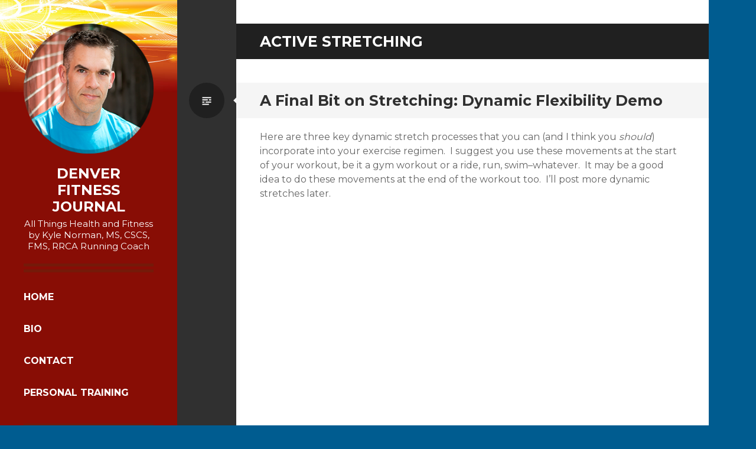

--- FILE ---
content_type: text/html; charset=UTF-8
request_url: https://denverfitnessjournal.com/tag/active-stretching/
body_size: 6181
content:
<!DOCTYPE html>
<html lang="en-US"
	prefix="og: https://ogp.me/ns#" >
<head>
<meta charset="UTF-8">
<meta name="viewport" content="width=device-width, initial-scale=1">
<link rel="profile" href="http://gmpg.org/xfn/11">
<link rel="pingback" href="https://denverfitnessjournal.com/xmlrpc.php">

<title>active stretching - Denver Fitness Journal</title>

		<!-- All in One SEO 4.1.6.2 -->
		<meta name="robots" content="max-image-preview:large" />
		<link rel="canonical" href="https://denverfitnessjournal.com/tag/active-stretching/" />
		<script type="application/ld+json" class="aioseo-schema">
			{"@context":"https:\/\/schema.org","@graph":[{"@type":"WebSite","@id":"https:\/\/denverfitnessjournal.com\/#website","url":"https:\/\/denverfitnessjournal.com\/","name":"Denver Fitness Journal","description":"All Things Health and Fitness by Kyle Norman, MS, CSCS, FMS, RRCA Running Coach","inLanguage":"en-US","publisher":{"@id":"https:\/\/denverfitnessjournal.com\/#organization"}},{"@type":"Organization","@id":"https:\/\/denverfitnessjournal.com\/#organization","name":"Denver Fitness Journal","url":"https:\/\/denverfitnessjournal.com\/"},{"@type":"BreadcrumbList","@id":"https:\/\/denverfitnessjournal.com\/tag\/active-stretching\/#breadcrumblist","itemListElement":[{"@type":"ListItem","@id":"https:\/\/denverfitnessjournal.com\/#listItem","position":1,"item":{"@type":"WebPage","@id":"https:\/\/denverfitnessjournal.com\/","name":"Home","description":"All Things Health and Fitness by Kyle Norman, MS, CSCS, FMS, RRCA Running Coach","url":"https:\/\/denverfitnessjournal.com\/"},"nextItem":"https:\/\/denverfitnessjournal.com\/tag\/active-stretching\/#listItem"},{"@type":"ListItem","@id":"https:\/\/denverfitnessjournal.com\/tag\/active-stretching\/#listItem","position":2,"item":{"@type":"WebPage","@id":"https:\/\/denverfitnessjournal.com\/tag\/active-stretching\/","name":"active stretching","url":"https:\/\/denverfitnessjournal.com\/tag\/active-stretching\/"},"previousItem":"https:\/\/denverfitnessjournal.com\/#listItem"}]},{"@type":"CollectionPage","@id":"https:\/\/denverfitnessjournal.com\/tag\/active-stretching\/#collectionpage","url":"https:\/\/denverfitnessjournal.com\/tag\/active-stretching\/","name":"active stretching - Denver Fitness Journal","inLanguage":"en-US","isPartOf":{"@id":"https:\/\/denverfitnessjournal.com\/#website"},"breadcrumb":{"@id":"https:\/\/denverfitnessjournal.com\/tag\/active-stretching\/#breadcrumblist"}}]}
		</script>
		<!-- All in One SEO -->


<!-- Social Warfare v4.3.0 https://warfareplugins.com - BEGINNING OF OUTPUT -->
<style>
	@font-face {
		font-family: "sw-icon-font";
		src:url("https://denverfitnessjournal.com/wp-content/plugins/social-warfare/assets/fonts/sw-icon-font.eot?ver=4.3.0");
		src:url("https://denverfitnessjournal.com/wp-content/plugins/social-warfare/assets/fonts/sw-icon-font.eot?ver=4.3.0#iefix") format("embedded-opentype"),
		url("https://denverfitnessjournal.com/wp-content/plugins/social-warfare/assets/fonts/sw-icon-font.woff?ver=4.3.0") format("woff"),
		url("https://denverfitnessjournal.com/wp-content/plugins/social-warfare/assets/fonts/sw-icon-font.ttf?ver=4.3.0") format("truetype"),
		url("https://denverfitnessjournal.com/wp-content/plugins/social-warfare/assets/fonts/sw-icon-font.svg?ver=4.3.0#1445203416") format("svg");
		font-weight: normal;
		font-style: normal;
		font-display:block;
	}
</style>
<!-- Social Warfare v4.3.0 https://warfareplugins.com - END OF OUTPUT -->

<link rel='dns-prefetch' href='//secure.gravatar.com' />
<link rel='dns-prefetch' href='//fonts.googleapis.com' />
<link rel='dns-prefetch' href='//s.w.org' />
<link rel='dns-prefetch' href='//v0.wordpress.com' />
<link rel="alternate" type="application/rss+xml" title="Denver Fitness Journal &raquo; Feed" href="https://denverfitnessjournal.com/feed/" />
<link rel="alternate" type="application/rss+xml" title="Denver Fitness Journal &raquo; Comments Feed" href="https://denverfitnessjournal.com/comments/feed/" />
<link rel="alternate" type="application/rss+xml" title="Denver Fitness Journal &raquo; active stretching Tag Feed" href="https://denverfitnessjournal.com/tag/active-stretching/feed/" />
		<script type="text/javascript">
			window._wpemojiSettings = {"baseUrl":"https:\/\/s.w.org\/images\/core\/emoji\/13.1.0\/72x72\/","ext":".png","svgUrl":"https:\/\/s.w.org\/images\/core\/emoji\/13.1.0\/svg\/","svgExt":".svg","source":{"concatemoji":"https:\/\/denverfitnessjournal.com\/wp-includes\/js\/wp-emoji-release.min.js?ver=5.8.12"}};
			!function(e,a,t){var n,r,o,i=a.createElement("canvas"),p=i.getContext&&i.getContext("2d");function s(e,t){var a=String.fromCharCode;p.clearRect(0,0,i.width,i.height),p.fillText(a.apply(this,e),0,0);e=i.toDataURL();return p.clearRect(0,0,i.width,i.height),p.fillText(a.apply(this,t),0,0),e===i.toDataURL()}function c(e){var t=a.createElement("script");t.src=e,t.defer=t.type="text/javascript",a.getElementsByTagName("head")[0].appendChild(t)}for(o=Array("flag","emoji"),t.supports={everything:!0,everythingExceptFlag:!0},r=0;r<o.length;r++)t.supports[o[r]]=function(e){if(!p||!p.fillText)return!1;switch(p.textBaseline="top",p.font="600 32px Arial",e){case"flag":return s([127987,65039,8205,9895,65039],[127987,65039,8203,9895,65039])?!1:!s([55356,56826,55356,56819],[55356,56826,8203,55356,56819])&&!s([55356,57332,56128,56423,56128,56418,56128,56421,56128,56430,56128,56423,56128,56447],[55356,57332,8203,56128,56423,8203,56128,56418,8203,56128,56421,8203,56128,56430,8203,56128,56423,8203,56128,56447]);case"emoji":return!s([10084,65039,8205,55357,56613],[10084,65039,8203,55357,56613])}return!1}(o[r]),t.supports.everything=t.supports.everything&&t.supports[o[r]],"flag"!==o[r]&&(t.supports.everythingExceptFlag=t.supports.everythingExceptFlag&&t.supports[o[r]]);t.supports.everythingExceptFlag=t.supports.everythingExceptFlag&&!t.supports.flag,t.DOMReady=!1,t.readyCallback=function(){t.DOMReady=!0},t.supports.everything||(n=function(){t.readyCallback()},a.addEventListener?(a.addEventListener("DOMContentLoaded",n,!1),e.addEventListener("load",n,!1)):(e.attachEvent("onload",n),a.attachEvent("onreadystatechange",function(){"complete"===a.readyState&&t.readyCallback()})),(n=t.source||{}).concatemoji?c(n.concatemoji):n.wpemoji&&n.twemoji&&(c(n.twemoji),c(n.wpemoji)))}(window,document,window._wpemojiSettings);
		</script>
		<style type="text/css">
img.wp-smiley,
img.emoji {
	display: inline !important;
	border: none !important;
	box-shadow: none !important;
	height: 1em !important;
	width: 1em !important;
	margin: 0 .07em !important;
	vertical-align: -0.1em !important;
	background: none !important;
	padding: 0 !important;
}
</style>
	<link rel='stylesheet' id='wp-block-library-css'  href='https://denverfitnessjournal.com/wp-includes/css/dist/block-library/style.min.css?ver=5.8.12' type='text/css' media='all' />
<style id='wp-block-library-inline-css' type='text/css'>
.has-text-align-justify{text-align:justify;}
</style>
<link rel='stylesheet' id='mediaelement-css'  href='https://denverfitnessjournal.com/wp-includes/js/mediaelement/mediaelementplayer-legacy.min.css?ver=4.2.16' type='text/css' media='all' />
<link rel='stylesheet' id='wp-mediaelement-css'  href='https://denverfitnessjournal.com/wp-includes/js/mediaelement/wp-mediaelement.min.css?ver=5.8.12' type='text/css' media='all' />
<link rel='stylesheet' id='social_warfare-css'  href='https://denverfitnessjournal.com/wp-content/plugins/social-warfare/assets/css/style.min.css?ver=4.3.0' type='text/css' media='all' />
<link rel='stylesheet' id='writr-montserrat-css'  href='https://fonts.googleapis.com/css?family=Montserrat:400,700' type='text/css' media='all' />
<link rel='stylesheet' id='genericons-css'  href='https://denverfitnessjournal.com/wp-content/plugins/jetpack/_inc/genericons/genericons/genericons.css?ver=3.1' type='text/css' media='all' />
<link rel='stylesheet' id='writr-style-css'  href='https://denverfitnessjournal.com/wp-content/themes/dfj/style.css?ver=5.8.12' type='text/css' media='all' />
<link rel='stylesheet' id='jetpack_css-css'  href='https://denverfitnessjournal.com/wp-content/plugins/jetpack/css/jetpack.css?ver=10.5.3' type='text/css' media='all' />
<script type='text/javascript' src='https://denverfitnessjournal.com/wp-includes/js/jquery/jquery.min.js?ver=3.6.0' id='jquery-core-js'></script>
<script type='text/javascript' src='https://denverfitnessjournal.com/wp-includes/js/jquery/jquery-migrate.min.js?ver=3.3.2' id='jquery-migrate-js'></script>
<link rel="https://api.w.org/" href="https://denverfitnessjournal.com/wp-json/" /><link rel="alternate" type="application/json" href="https://denverfitnessjournal.com/wp-json/wp/v2/tags/28" /><link rel="EditURI" type="application/rsd+xml" title="RSD" href="https://denverfitnessjournal.com/xmlrpc.php?rsd" />
<link rel="wlwmanifest" type="application/wlwmanifest+xml" href="https://denverfitnessjournal.com/wp-includes/wlwmanifest.xml" /> 
<meta name="generator" content="WordPress 5.8.12" />
<style type='text/css'>img#wpstats{display:none}</style>
	<script type='text/javascript' src='https://denverfitnessjournal.com/wp-includes/js/tw-sack.min.js?ver=1.6.1' id='sack-js'></script>
<style type="text/css" media="all">
/* <![CDATA[ */
@import url("https://denverfitnessjournal.com/wp-content/plugins/wp-table-reloaded/css/plugin.css?ver=1.9.4");
@import url("https://denverfitnessjournal.com/wp-content/plugins/wp-table-reloaded/css/datatables.css?ver=1.9.4");
/* ]]> */
</style></head>

<body class="archive tag tag-active-stretching tag-28 sidebar-closed">
<div id="page" class="hfeed site">
	
	<header id="masthead" class="site-header" role="banner">
					<a class="site-logo"  href="https://denverfitnessjournal.com/" title="Denver Fitness Journal" rel="home">
				<img src="https://denverfitnessjournal.com/wp-content/uploads/2016/10/headshot-blog.png" width="240" height="240" alt="" class="no-grav header-image" />
			</a>
				<div class="site-branding">
			<h1 class="site-title"><a href="https://denverfitnessjournal.com/" title="Denver Fitness Journal" rel="home">Denver Fitness Journal</a></h1>
			<h2 class="site-description">All Things Health and Fitness by Kyle Norman, MS, CSCS, FMS, RRCA Running Coach</h2>
		</div>

				<nav id="site-navigation" class="main-navigation" role="navigation">
			<h1 class="menu-toggle genericon genericon-menu"><span class="screen-reader-text">Menu</span></h1>
			<div class="screen-reader-text skip-link"><a href="#content" title="Skip to content">Skip to content</a></div>
			<div class="menu-main-menu-container"><ul id="menu-main-menu" class="menu"><li class=" menu-item menu-item-type-custom menu-item-object-custom menu-item-home"><a href="http://denverfitnessjournal.com/">Home</a></li><li class=" menu-item menu-item-type-post_type menu-item-object-page"><a href="https://denverfitnessjournal.com/bio/">Bio</a></li><li class=" menu-item menu-item-type-post_type menu-item-object-page"><a href="https://denverfitnessjournal.com/contact/">Contact</a></li><li class=" menu-item menu-item-type-custom menu-item-object-custom"><a href="http://www.fitnessignition.com">Personal Training</a></li></ul></div>		</nav><!-- #site-navigation -->
			</header><!-- #masthead -->

	
<div id="sidebar" class="sidebar-area">
	<a id="sidebar-toggle" href="#" title="Sidebar"><span class="genericon genericon-close"></span><span class="screen-reader-text">Sidebar</span></a>

			<div id="secondary" class="widget-area" role="complementary">
			<form class="widget" action="https://feedburner.google.com/fb/a/mailverify" method="post" target="popupwindow" onsubmit="window.open('http://feedburner.google.com/fb/a/mailverify?uri=DenverFitnessJournal', 'popupwindow', 'scrollbars=yes,width=550,height=520');return true">
				Get updates in your inbox. Enter your email address:<br />
				<input type="text" style="margin-top: 10px;" name="email"/>
				<input type="hidden" value="DenverFitnessJournal" name="uri"/>
				<input type="hidden" name="loc" value="en_US"/>
				<input style="margin-bottom: 25px; margin-top: 10px; padding: 5px 20px" type="submit" value="Subscribe" />
			</form>
						<aside id="text-2" class="widget widget_text">			<div class="textwidget"><p>This blog is brought to you by Fitness Ignition. <a href="https://www.facebook.com/fitness.ignition.denver">Like us on facebook!</a></p>
</div>
		</aside><aside id="search-4" class="widget widget_search"><form role="search" method="get" class="search-form" action="https://denverfitnessjournal.com/">
	<label>
		<span class="screen-reader-text">Search for:</span>
		<input type="search" class="search-field" placeholder="Search &hellip;" value="" name="s" title="Search for:">
	</label>
	<input type="submit" class="search-submit" value="&#62464;">
</form>
</aside>
		<aside id="recent-posts-2" class="widget widget_recent_entries">
		<h1 class="widget-title">Recent Posts</h1>
		<ul>
											<li>
					<a href="https://denverfitnessjournal.com/at-home-mobility-routine/">At-Home Mobility Routine</a>
									</li>
											<li>
					<a href="https://denverfitnessjournal.com/no-gym-no-problem-get-strong-at-home/">No gym? No problem. Get Strong at Home.</a>
									</li>
											<li>
					<a href="https://denverfitnessjournal.com/3d-ankle-hip-spine-mobility-exercises-for-runners/">3D Ankle, Hip, &#038; Spine Mobility Exercises for Runners</a>
									</li>
											<li>
					<a href="https://denverfitnessjournal.com/got-pain-dont-stretch-strengthen/">Got Pain? Don’t Stretch, Strengthen.</a>
									</li>
											<li>
					<a href="https://denverfitnessjournal.com/be-patient-dont-rush-lift-better/">Be Patient. Don&#8217;t Rush. Lift Better.</a>
									</li>
					</ul>

		</aside><aside id="categories-2" class="widget widget_categories"><h1 class="widget-title">Categories</h1>
			<ul>
					<li class="cat-item cat-item-23"><a href="https://denverfitnessjournal.com/category/endurance-conditioning/">Endurance Training</a>
</li>
	<li class="cat-item cat-item-12"><a href="https://denverfitnessjournal.com/category/exercise-demos/">Exercise Demos</a>
</li>
	<li class="cat-item cat-item-13"><a href="https://denverfitnessjournal.com/category/fitness-tips/">Fitness Tips</a>
</li>
	<li class="cat-item cat-item-14"><a href="https://denverfitnessjournal.com/category/health-fitness-news/">Health &amp; Fitness News</a>
</li>
	<li class="cat-item cat-item-15"><a href="https://denverfitnessjournal.com/category/injury-rehab/">Injury Rehabilitation</a>
</li>
	<li class="cat-item cat-item-17"><a href="https://denverfitnessjournal.com/category/nutrition/">Nutrition</a>
</li>
	<li class="cat-item cat-item-18"><a href="https://denverfitnessjournal.com/category/observations/">Observations</a>
</li>
	<li class="cat-item cat-item-19"><a href="https://denverfitnessjournal.com/category/product-reviews/">Product reviews</a>
</li>
	<li class="cat-item cat-item-20"><a href="https://denverfitnessjournal.com/category/strength-power-conditioning/">Strength &amp; Power Conditioning</a>
</li>
	<li class="cat-item cat-item-21"><a href="https://denverfitnessjournal.com/category/strength-training-2/">Strength Training</a>
</li>
	<li class="cat-item cat-item-22"><a href="https://denverfitnessjournal.com/category/training-racing-updates/">Training &amp; Racing Updates</a>
</li>
	<li class="cat-item cat-item-1"><a href="https://denverfitnessjournal.com/category/uncategorized/">Uncategorized</a>
</li>
			</ul>

			</aside>					</div><!-- #secondary -->
	</div><!-- #sidebar -->

	<div id="content" class="site-content">

	<section id="primary" class="content-area">
		<main id="main" class="site-main" role="main">

		
			<header class="page-header">
				<h1 class="page-title">
					active stretching				</h1>
							</header><!-- .page-header -->

						
				
<article id="post-286" class="post-286 post type-post status-publish format-standard hentry category-exercise-demos tag-active-stretching tag-dynamic-flexibility tag-stretching">
	<header class="entry-header">
		<h1 class="entry-title"><a href="https://denverfitnessjournal.com/dynamic-flexibility-demo/" rel="bookmark">A Final Bit on Stretching: Dynamic Flexibility Demo</a></h1>
		
					<span class="entry-format-badge genericon genericon-standard"><span class="screen-reader-text">Standard</span></span>
			</header><!-- .entry-header -->

		<div class="entry-content">
		<p>Here are three key dynamic stretch processes that you can (and I think you <em>should</em>) incorporate into your exercise regimen.  I suggest you use these movements at the start of your workout, be it a gym workout or a ride, run, swim&#8211;whatever.  It may be a good idea to do these movements at the end of the workout too.  I&#8217;ll post more dynamic stretches later.</p>
<p><object classid="clsid:d27cdb6e-ae6d-11cf-96b8-444553540000" width="425" height="350" codebase="http://download.macromedia.com/pub/shockwave/cabs/flash/swflash.cab#version=6,0,40,0"><param name="src" value="http://www.youtube.com/v/tsdyQsgdUS8" /> </embed></object></p>
<p><object classid="clsid:d27cdb6e-ae6d-11cf-96b8-444553540000" width="425" height="350" codebase="http://download.macromedia.com/pub/shockwave/cabs/flash/swflash.cab#version=6,0,40,0"><param name="src" value="http://www.youtube.com/v/qwC_i7oRXQ0" /></object></p>
<div class="swp_social_panel swp_horizontal_panel swp_flat_fresh  swp_default_full_color swp_individual_full_color swp_other_full_color scale-100  scale-" data-min-width="1100" data-float-color="#ffffff" data-float="none" data-float-mobile="none" data-transition="slide" data-post-id="286" ><div class="nc_tweetContainer swp_share_button swp_facebook" data-network="facebook"><a class="nc_tweet swp_share_link" rel="nofollow noreferrer noopener" target="_blank" href="https://www.facebook.com/share.php?u=https%3A%2F%2Fdenverfitnessjournal.com%2Fdynamic-flexibility-demo%2F" data-link="https://www.facebook.com/share.php?u=https%3A%2F%2Fdenverfitnessjournal.com%2Fdynamic-flexibility-demo%2F"><span class="swp_count swp_hide"><span class="iconFiller"><span class="spaceManWilly"><i class="sw swp_facebook_icon"></i><span class="swp_share">Share</span></span></span></span></a></div><div class="nc_tweetContainer swp_share_button swp_twitter" data-network="twitter"><a class="nc_tweet swp_share_link" rel="nofollow noreferrer noopener" target="_blank" href="https://twitter.com/intent/tweet?text=A+Final+Bit+on+Stretching%3A+Dynamic+Flexibility+Demo&url=https%3A%2F%2Fdenverfitnessjournal.com%2Fdynamic-flexibility-demo%2F&via=DFitJournal" data-link="https://twitter.com/intent/tweet?text=A+Final+Bit+on+Stretching%3A+Dynamic+Flexibility+Demo&url=https%3A%2F%2Fdenverfitnessjournal.com%2Fdynamic-flexibility-demo%2F&via=DFitJournal"><span class="swp_count swp_hide"><span class="iconFiller"><span class="spaceManWilly"><i class="sw swp_twitter_icon"></i><span class="swp_share">Tweet</span></span></span></span></a></div><div class="nc_tweetContainer swp_share_button swp_linkedin" data-network="linkedin"><a class="nc_tweet swp_share_link" rel="nofollow noreferrer noopener" target="_blank" href="https://www.linkedin.com/cws/share?url=https%3A%2F%2Fdenverfitnessjournal.com%2Fdynamic-flexibility-demo%2F" data-link="https://www.linkedin.com/cws/share?url=https%3A%2F%2Fdenverfitnessjournal.com%2Fdynamic-flexibility-demo%2F"><span class="swp_count swp_hide"><span class="iconFiller"><span class="spaceManWilly"><i class="sw swp_linkedin_icon"></i><span class="swp_share">Share</span></span></span></span></a></div></div><div class="swp-content-locator"></div>			</div><!-- .entry-content -->
	
		<footer class="entry-meta">

		<ul class="clear">
			
	<li class="date-meta">
		<div class="genericon genericon-month"></div>
		<span class="screen-reader-text">Date</span>
		<a href="https://denverfitnessjournal.com/dynamic-flexibility-demo/" rel="bookmark" title="4:04 pm">December 13, 2009</a>
	</li>

	
		<li class="tags-meta">
			<div class="genericon genericon-tag"></div>
			<span class="screen-reader-text">Tags</span>
			<a href="https://denverfitnessjournal.com/tag/active-stretching/" rel="tag">active stretching</a>, <a href="https://denverfitnessjournal.com/tag/dynamic-flexibility/" rel="tag">dynamic flexibility</a>, <a href="https://denverfitnessjournal.com/tag/stretching/" rel="tag">stretching</a>		</li>

	
		<li class="comment-meta">
			<div class="genericon genericon-comment"></div>
			<span class="screen-reader-text">Comments</span>
			<a href="https://denverfitnessjournal.com/dynamic-flexibility-demo/#respond">Leave a comment</a>		</li>

			</ul>

	</footer><!-- .entry-meta -->
	</article><!-- #post-## -->

			
			
		
		</main><!-- #main -->
	</section><!-- #primary -->


	</div><!-- #content -->

	<footer id="colophon" class="site-footer" role="contentinfo">
		
		<div class="site-info">
						<div><a href="http://wordpress.org/" title="A Semantic Personal Publishing Platform" rel="generator">Proudly powered by WordPress</a></div>
			<div>Theme: Writr by <a href="http://wordpress.com/themes/writr/" rel="designer">WordPress.com</a>.</div>
		</div><!-- .site-info -->
	</footer><!-- #colophon -->
</div><!-- #page -->

<script type='text/javascript' id='social_warfare_script-js-extra'>
/* <![CDATA[ */
var socialWarfare = {"addons":[],"post_id":"286","variables":{"emphasizeIcons":false,"powered_by_toggle":false,"affiliate_link":"https:\/\/warfareplugins.com"},"floatBeforeContent":""};
/* ]]> */
</script>
<script type='text/javascript' src='https://denverfitnessjournal.com/wp-content/plugins/social-warfare/assets/js/script.min.js?ver=4.3.0' id='social_warfare_script-js'></script>
<script type='text/javascript' src='https://denverfitnessjournal.com/wp-content/themes/writr/js/navigation.js?ver=20120511' id='writr-navigation-js'></script>
<script type='text/javascript' src='https://denverfitnessjournal.com/wp-content/themes/writr/js/skip-link-focus-fix.js?ver=20130115' id='writr-skip-link-focus-fix-js'></script>
<script type='text/javascript' src='https://denverfitnessjournal.com/wp-includes/js/underscore.min.js?ver=1.13.1' id='underscore-js'></script>
<script type='text/javascript' src='https://denverfitnessjournal.com/wp-content/themes/writr/js/writr.js?ver=20120511' id='writr-script-js'></script>
<script type='text/javascript' src='https://denverfitnessjournal.com/wp-includes/js/wp-embed.min.js?ver=5.8.12' id='wp-embed-js'></script>
<script type="text/javascript"> var swp_nonce = "674190e0fe";function parentIsEvil() { var html = null; try { var doc = top.location.pathname; } catch(err){ }; if(typeof doc === "undefined") { return true } else { return false }; }; if (parentIsEvil()) { top.location = self.location.href; };var url = "https://denverfitnessjournal.com/dynamic-flexibility-demo/";if(url.indexOf("stfi.re") != -1) { var canonical = ""; var links = document.getElementsByTagName("link"); for (var i = 0; i < links.length; i ++) { if (links[i].getAttribute("rel") === "canonical") { canonical = links[i].getAttribute("href")}}; canonical = canonical.replace("?sfr=1", "");top.location = canonical; console.log(canonical);};var swpFloatBeforeContent = false; var swp_ajax_url = "https://denverfitnessjournal.com/wp-admin/admin-ajax.php";var swpClickTracking = false;</script><script src='https://stats.wp.com/e-202550.js' defer></script>
<script>
	_stq = window._stq || [];
	_stq.push([ 'view', {v:'ext',j:'1:10.5.3',blog:'67380502',post:'0',tz:'0',srv:'denverfitnessjournal.com'} ]);
	_stq.push([ 'clickTrackerInit', '67380502', '0' ]);
</script>

</body>
<script>'undefined'=== typeof _trfq || (window._trfq = []);'undefined'=== typeof _trfd && (window._trfd=[]),_trfd.push({'tccl.baseHost':'secureserver.net'},{'ap':'cpsh-oh'},{'server':'p3plzcpnl507583'},{'dcenter':'p3'},{'cp_id':'7963212'},{'cp_cl':'8'}) // Monitoring performance to make your website faster. If you want to opt-out, please contact web hosting support.</script><script src='https://img1.wsimg.com/traffic-assets/js/tccl.min.js'></script></html>

--- FILE ---
content_type: text/css
request_url: https://denverfitnessjournal.com/wp-content/themes/dfj/style.css?ver=5.8.12
body_size: 547
content:
/*
 Theme Name:   Denver Fitness Journal
 Description:  Writr Child Theme
 Template: writr
 Version:      1.0
*/

@import url("../writr/style.css");
@import url("../writr/css/wider.css");



/* =Theme customization starts here
-------------------------------------------------------------- */
body {
	background: #005c90;
}

body:after {
	background: #880D05 url("img/header-back.jpg") no-repeat;
	background-size: 540px 156px;
}

#sidebar-toggle:before,
#sidebar-toggle:after {
	border-top-color: #751909;
}

#sidebar-toggle,
.menu-toggle {
	background-color: #751909;
}

.site-branding,
.widget,
.widget-area input[type="text"],
.widget-area input[type="url"],
.widget-area input[type="email"],
.widget-area input[type="password"],
.widget-area input[type="search"],
.widget-area textarea,
.main-navigation:after {
	border-color: #751909;
}

.main-navigation a:hover {
	background-color: #751909;
}

.widget-area a {
	text-transform: none;
}

.widget-area input[type="text"],
.widget-area input[type="search"] {
	background-color: #9f3d36;
}

.widget-area button,
.widget-area html input[type="button"],
.widget-area input[type="reset"],
.widget-area input[type="submit"] {
	color: #880D05;
}

.site-header {
	background-color: transparent;
}

a,
.entry-title a:hover,
.entry-title a:focus,
.entry-title a:active,
#content [class*="navigation"] a:hover,
#content [class*="navigation"] a:focus,
#content [class*="navigation"] a:active,
.entry-meta a:hover,
.entry-meta a:focus,
.entry-meta a:active,
.widget_archive ul a:hover,
.widget_categories ul a:hover,
.widget_links ul a:hover,
.widget_nav_menu ul a:hover,
.widget_meta ul a:hover,
.widget_pages ul a:hover,
.widget_recent_comments ul a:hover,
.widget_recent_entries ul a:hover,
.widget_rss ul a:hover,
.widget_rss_links ul a:hover {
	color: #0d97e4;
}

a:hover {
	color: #005c90;
}

.site-title {
	font-size: 24px;
}

.site-title a:hover {
	color: #fcd103;
}

.site-description {
	font-size: 15px;
	text-transform: none;
}

.entry-title {
	text-transform: none;
}

button,
html input[type="button"],
input[type="reset"],
input[type="submit"] {
	background: #005c90;
}

button:hover,
html input[type="button"]:hover,
input[type="reset"]:hover,
input[type="submit"]:hover,
button:focus,
html input[type="button"]:focus,
input[type="reset"]:focus,
input[type="submit"]:focus,
button:active,
html input[type="button"]:active,
input[type="reset"]:active,
input[type="submit"]:active {
	background: #034468;
}

@media only screen and (max-width: 767px) {
	.sidebar-closed .content-area {
		padding: 0 20px;
	}
}

@media only screen and (max-width: 959px) {
	body:after {
		background: #880D05;
	}
	.site-header {
		background: #880D05;
		padding-top: 20px;
	}
	.site-description {
		margin-bottom: 0;
	}
}

ul {
	list-style: disc outside none;
}

li {
	margin-bottom: 10px;
}